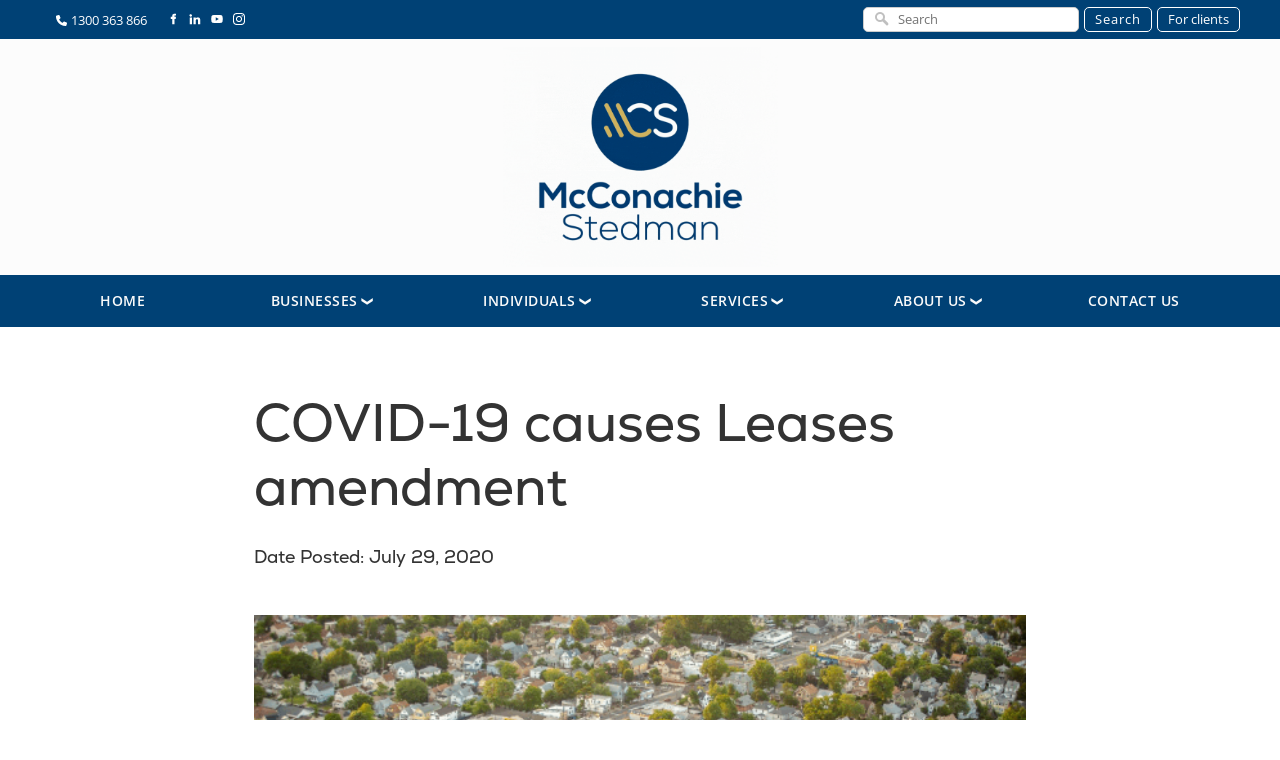

--- FILE ---
content_type: text/html; charset=utf-8
request_url: https://www.mcs.au/about-us/news/covid-19-causes-leases-amendment/
body_size: 14857
content:
<!DOCTYPE html>
<html lang="en">
	<head>
	<!-- Powered by https://www.oncord.com -->
	<title>McConachie Stedman | Toowoomba Accountants and Financial Planners - COVID-19 causes Leases amendment</title>
	<meta name="title" content="McConachie Stedman | Toowoomba Accountants and Financial Planners - COVID-19 causes Leases amendment">
	<meta name="description" content="AASB 16 Leases has been amended to exclude rent holidays caused by COVID-19 from being assessed as lease ‘modifications’. The amendment provides a practical expedient that permits lessees not to assess whether rent concessions such as rent holidays an">
	<meta name="date.created" content="2021-01-04">
	<meta name="date.modified" content="2021-01-05">
	<meta name="robots" content="index,follow,max-image-preview:large,max-snippet:-1,max-video-preview:-1">
	<meta name="generator" content="https://www.oncord.com/">
	<link rel="canonical" href="https://www.mcs.au/about-us/news/covid-19-causes-leases-amendment/" />
	<meta itemprop="name" content="COVID-19 causes Leases amendment">
	<meta itemprop="description" content="AASB 16 Leases has been amended to exclude rent holidays caused by COVID-19 from being assessed as lease ‘modifications’. The amendment provides a practical expedient that permits lessees not to assess whether rent concessions such as rent holidays an">
	<meta itemprop="image" content="https://www.mcs.au/media/website_pages/about-us/news/covid-19-causes-leases-amendment/Leases-amendment.png">
	<meta name="twitter:card" content="summary">
	<meta name="twitter:title" content="COVID-19 causes Leases amendment">
	<meta name="twitter:description" content="AASB 16 Leases has been amended to exclude rent holidays caused by COVID-19 from being assessed as lease ‘modifications’. The amendment provides a practical expedient that permits lessees not to assess whether rent concessions such as rent holidays an">
	<meta name="twitter:image:src" content="https://www.mcs.au/media/website_pages/about-us/news/covid-19-causes-leases-amendment/Leases-amendment.png">
	<meta property="og:url" content="https://www.mcs.au/about-us/news/covid-19-causes-leases-amendment/">
	<meta property="og:title" content="COVID-19 causes Leases amendment">
	<meta property="og:description" content="AASB 16 Leases has been amended to exclude rent holidays caused by COVID-19 from being assessed as lease ‘modifications’. The amendment provides a practical expedient that permits lessees not to assess whether rent concessions such as rent holidays an">
	<meta property="og:site_name" content="McConachie Stedman">
	<meta property="og:type" content="article">
	<meta property="og:image" content="https://www.mcs.au/media/website_pages/about-us/news/covid-19-causes-leases-amendment/Leases-amendment.png">
	<meta property="og:image:width" content="600">
	<meta property="og:image:height" content="300">

	<link rel="stylesheet" type="text/css" href="/_public/Framework/Assets/CSS/server.php?css=3517507448&v=dcdbb44eb4164c1ed54bd88802e39a502a0d2809" />

		<meta charset="utf-8" />
		<meta name="viewport"
		content="width=device-width, initial-scale=1.0, maximum-scale=1.0, minimum-scale=1.0, user-scalable=no" />
		<meta name="HandheldFriendly" content="true" />
		<link rel="shortcut icon" href="/media/website_designs/1/favicon.ico">
		<style>
@font-face {
    font-family: 'Open Sans';
    font-style: normal;
    font-display: swap;
    src: url(https://fonts.gstatic.com/s/opensans/v40/mem8YaGs126MiZpBA-U1V5caXcl0Aw.woff2) format('woff2-variations');
	font-weight: 300 800;
	font-stretch: 75% 100%;
}

@font-face {
    font-family: 'Open Sans';
    font-style: italic;
    font-display: swap;
    src: url(https://fonts.gstatic.com/s/opensans/v40/mem6YaGs126MiZpBA-UFUJ0bf8xkA76a.woff2) format('woff2-variations');
	font-weight: 300 800;
	font-stretch: 75% 100%;
}
</style>
<style>
* { box-sizing: border-box }

img,svg,iframe
{
	max-width: 100%;
}

iframe[src^="https://www.youtube.com/embed/"], iframe[src^="https://youtu.be/"]
{
	max-height: 66vw;
}
/* HTML */
html
{
	 touch-action: manipulation;
	 -webkit-text-size-adjust: 100%;
	font-size: 16px;
}

@media (max-width: 700px) {
html
{
	font-size: 13px;
}
}

h1:first-child, h2:first-child, h3:first-child, h4:first-child, h5:first-child, h6:first-child, p:first-child {
	margin-top: 0;
}
/* Body */
body
{
	margin: 0;
	font-family: "Open Sans", sans-serif;
	color: #333333;
	font-size: 1rem;
	line-height: 1.55rem;
}

p
{
    margin-block-start: 0;
    margin-top: 0rem;
    margin-block-end: 0;
    margin-bottom: 0.8rem;
}

/* H1 */
h1
{
}

/* H2 */
h2
{
}

/* H3 */
h3
{
}

/* H4 */
H4
{
}

/* H5 */
H5
{
}

/* Links */
a
{
	color: #004175;
	text-decoration: underline #ccab54 solid;
}

a:hover
{
}

/* Forms */
input[type=text],input[type=email],input[type=url],input[type=password],input[type=number],textarea
{
	font-family: inherit;
	font-size: inherit;
	padding: .5em 1em;
	border: 1px solid #cccccc;
	border-radius: 1px;
	box-sizing: border-box;
	transition: box-shadow 0.1s linear, border 0.1s linear;
	box-shadow: 0 0, 0 0 #428bca inset, 0 0, 0 0;
	background: #fff;
}

input[type=text]:focus,input[type=email]:focus,input[type=url]:focus,input[type=password]:focus,input[type=number]:focus,textarea:focus,select:focus
{
	box-shadow: 0 0, 0 1px #428bca, 0 0, 0 0;
	border-bottom: 1px solid #428bca;
	outline: none;
}

select
{
	font-family: inherit;
	font-size: 12pt;
	padding: .5em 1em;
	border: 1px solid #cccccc;
	background: #fff;
	height: 40px;
	box-sizing: border-box;
}

input[type=text].small,input[type=email].small,input[type=url].small,input[type=password].small,input[type=number].small,textarea,select.small
{
	padding: 0.3em 0.6em;
}

button[type=submit]
{
	display: inline-block;
	vertical-align: top;
	outline: none;
	background-color: #428bca;
	background-image: linear-gradient(to bottom, #4b92cb, #3b89c7);

	border: 1px solid #428bca;
	color: #fff;
	padding: 10px 25px 10px 25px;
	border-radius: 3px;
	margin-top: 2px;
	margin-bottom: 2px;
	cursor: pointer;
	font-weight: bold;
	font-size: inherit;
}

button[type=submit]:focus
{
	box-shadow: 0 0 3px rgba(200, 200, 200, 0.3);
}

button[type=submit]:active
{
	background: #3379b1;
	background-image: none;
	color: rgba(255, 255, 255, 0.95);
	padding: 11px 25px 9px 25px;
	transition: background linear 0.05s;
}

button[type=submit]:active svg
{
	color: rgba(255, 255, 255, 0.95);
}

button[type=submit].submitButtonSubmitted
{
	color: rgba(0,0,0,0) !important;
	position: relative;
	user-select: none;
}

button[type=submit].submitButtonSubmitted *
{
	visibility: hidden !important;
}

button[type=submit].submitButtonSubmitted:before
{
	position: absolute;
	top: 4px;
	left: 4px;
	bottom: 4px;
	right: 4px;
	content: '';
	display: block;
	background: url("[data-uri]") no-repeat center center;
}
/*
	Elements covered by this CSS:
	- forms:row
	- forms:submitbutton
	- forms:editbox
	- forms:textarea
	- forms:checkbox
	- forms:radiobutton
	- forms:combobox
*/

/* --------------------- Form Rows --------------------- */

/* Minimal Form Rows */
.formRow
{
	background-color: transparent;
	/* display: flex;
	justify-content: flex-start;
	flex-flow: row wrap;
	align-items: center; */
	margin: 10px auto;
	padding: 10px;
	position: relative;
	color: inherit;
}

.formRow br
{
	line-height: .5rem;
	font-size: .5rem;
}

/* Form row label */
.formRow .formRowLabel
{
	position: relative;
	padding-left: 8px;
	color: inherit;
	font-size: 0.9em;
	text-align: left;
	width: 100%;
	display: block;
}

/* Row Description */
.formRow .formRowDescription
{
	position: relative;
	padding-left: 8px;
	color: inherit;
	text-align: left;
	width: 100%;
	display: block;
}

/* Container for form row description */
.formRow .description_container
{
	padding: 0px 8px;
	opacity: 0;
	height: 0;
	transition: all 0.5s ease-out;
	overflow: hidden;
}

/*  */
.formRow .description_container_active
{
	opacity: 1;
	height: auto;
	padding: 6px 8px;
}

/* --------------------- Buttons --------------------- */

button[type=submit]
{
	background: transparent;
	min-width: 150px;
	padding: 15px 20px;
	text-transform: uppercase;
	color: #004175;
	border: 2px solid #004175;
	font: inherit;
	cursor: pointer;
	font-size: 1em;
	letter-spacing: 1px;
	border-radius: 4px;
	transition: color 0.4s ease-out, background-color 0.4s ease-out;
}

button[type=submit]:hover
{
	background: #004175;
	color: #ffffff;
}

button[type=submit]:focus
{
	box-shadow: none;
}

button[type=submit]:active
{
	background: #004175;
	background-image: none;
	color: rgba(255, 255, 255, 0.95);
	transition: background linear 0.05s;
	padding: 15px 20px;
}

button[type=submit]:active svg
{
	color: rgba(255, 255, 255, 0.95);
}

button[type=submit].submitButtonSubmitted
{
	background-color: #004175;
	color: rgba(0,0,0,0) !important;
	position: relative;
	user-select: none;
	transition: none;
}

/* Hide any text or icons inside the button when submitted*/
button[type=submit].submitButtonSubmitted *
{
	visibility: hidden !important;
}

button[type=submit].submitButtonSubmitted:before
{
	position: absolute;
	top: 4px;
	left: 4px;
	bottom: 4px;
	right: 4px;
	content: '';
	display: block;
	background: url("[data-uri]") no-repeat center center;
}

button[type=submit]:disabled
{
	cursor: default;
	background: #e0e0e0;
	color: #b0b0b0;
	border: none;
}

/* --------------------- Text Inputs & Textarea --------------------- */

input[type=text],
input[type=email],
input[type=url],
input[type=password],
input[type=number],
textarea
{
	background-color: transparent;
	border: none;
	border-bottom: 2px solid;
	border-color: inherit;
	width: 100%;
	font: inherit;
	line-height: 2em;
	padding-left: 8px;
	transition: border-color 0.4s ease-out;
	border-top-left-radius: 4px;
	border-top-right-radius: 4px;
	outline: none;
	box-shadow: none;
	color: inherit;
}

textarea
{
	background-color: rgba(220,220,220, 0.2);
	resize: vertical;
	margin-top: 10px;
}

/* Focused styles for inputs */
input[type=text]:focus,
input[type=email]:focus,
input[type=url]:focus,
input[type=password]:focus,
input[type=number]:focus,
textarea:focus
{
	border-color: #004175;
	outline: none;
	box-shadow: none;
	border-bottom-width: 2px;
}

/* --------------------- Checkbox & Radiobutton --------------------- */

/* Container for the actual box portion of the checkbox and radiobutton */
label.s8-checkbox-container,
label.s8-radiobutton-container
{
	box-sizing: border-box;
	min-width: 1.5em;
	min-height: 1.5em;
	margin-right: 10px;
	margin-top: 1px;
	vertical-align: middle;
	display: inline-block;
	position: relative;
	user-select: none;
	cursor: pointer;
}

/* Hidden input for checkbox and radio button */
label.s8-checkbox-container input,
label.s8-radiobutton-container input
{
	display: none;
}

/* The actual box that makes up the styled checkbox or radiobutton */
label.s8-checkbox-container input ~ .s8-checkbox,
label.s8-radiobutton-container input ~ .s8-radiobutton
{
	position: absolute;
	top: 0;
	right: 0;
	bottom: 0;
	left: 0;
	background: #fff;
	border: 1px solid rgba(175,175,175,0.8);
	transition: all 0.3s ease-out;
	background-color: transparent;
}

/* Checkbox itself only: Rounded Square */
label.s8-checkbox-container input ~ .s8-checkbox
{
	border-radius: 4px;
}

/* Radiobutton itself only: Round */
label.s8-radiobutton-container input ~ .s8-radiobutton
{
	border-radius: 50%;
}

/* Common styles for checkbox tick and radiobutton dot before elements */
label.s8-checkbox-container input ~ .s8-checkbox:before,
label.s8-radiobutton-container input ~ .s8-radiobutton:before
{
	content: '';
	position: absolute;
	opacity: 0;
	transition: opacity 0.3s ease-out;
}

/* The checked tick for checkbox, hidden until checked */
label.s8-checkbox-container input ~ .s8-checkbox:before
{
	left: .55em;
	top: .28em;
	width: .22em;
	height: .55em;
	border: solid #fff;
	border-width: 0 2px 2px 0;
	-webkit-transform: rotate(38deg);
	transform: rotate(38deg);
}

/* The checked dot for radiobutton, hidden until checked */
label.s8-radiobutton-container input ~ .s8-radiobutton:before
{
	top: 50%;
	left: 50%;
	width: 8px;
	height: 8px;
	margin-top: -4px;
	margin-left: -4px;
	background: #004175;
	border-radius: 1em;
}

/* Hover on Checkbox and Radio Button*/
label.s8-checkbox-container input ~ .s8-checkbox:hover,
label.s8-radiobutton-container input ~ .s8-radiobutton:hover
{
	border-color: #004175;
}

/* Text Label for checkbox and radiobutton */
label.s8-checkbox-label,
label.s8-radiobutton-label
{
	cursor: pointer;
}

/* Style actual checkbox/radiobutton when hidden input is active */
label.s8-checkbox-container input:active ~ .s8-checkbox,
label.s8-radiobutton-container input:active ~ .s8-radiobutton
{

}

/* When Checkbox is Checked */
label.s8-checkbox-container input:checked ~ .s8-checkbox
{
	background-color: #004175;
	border-color: #004175;
}

/* When checkbox is checked, reveal the tick */
label.s8-checkbox-container input:checked ~ .s8-checkbox:before
{
	opacity: 1;
}

/* When radiobutton is checked, reveal the dot */
label.s8-radiobutton-container input:checked ~ .s8-radiobutton:before
{
	opacity: 1;
}

/* --------------------- Combobox --------------------- */

select
{
	border-radius: 4px;
	border: 1px solid #eee;
	height: 3em;
	transition: border-color 0.3s ease-out;
	cursor: pointer;
	padding: 0 5px;

	/* Colours must be set like this to allow options
		to always be visible */
	background-color: #fff;
	color: #333;

	font-family: inherit;
}

select:focus
{
	box-shadow: none;
	border: 1px solid #eee;
}

select:hover
{
	border-color: #004175;
}

.s8-forms-minimal select option
{
	cursor: pointer;
	color: #333;
}</style>

		<style>
		
		/*.s8-header {
		    position: -webkit-sticky;
		    position: sticky;
		    top: 0;
		    z-index: 999;
		}*/
		
		.s8-templatesHeader-container {
		     box-shadow: 0 1px 0 rgba(0,0,0,.1);
    		-moz-box-shadow: 0 1px 0 rgba(0,0,0,.1);
		    -webkit-box-shadow: 0 1px 0 rgba(0,0,0,.1);
		}
		
		.scrolled .s8-templatesHeader-container{
			 box-shadow: 0 0 7px rgba(0,0,0,.1)!important;
    		-moz-box-shadow: 0 0 7px rgba(0,0,0,.1)!important;
		    -webkit-box-shadow: 0 0 7px rgba(0,0,0,.1)!important;
		}
		
		.s8-navigationPrimary>li>a {
			/*color: rgba(0,0,0,.6);*/
		    font-size: 14px;
		    font-weight: 600;
		}
		
		.s8-navigationPrimary>li.s8-navigationPrimaryItem--active>a,
		.s8-navigationPrimary ul >li.s8-navigationPrimaryItem--active>a {
		    /*color: #004175;*/
		}
		
		.s8-navigationPrimary ul {
		    background: #fff;
		    box-shadow: 0px 2px 17px rgb(204 204 204 / 18%);
		    border-top: 0px solid #004175;
		    padding: 20px;
		}
		
		.s8-navigationPrimary ul li a {
		    color: rgba(0,0,0,.6);
		    font-size: 14px;
		    font-weight: 600;
		}
		
		.s8-navigationPrimary li ul li:hover a {
		    background: #f5f5f5;
		}
		
		.section-contentShare {
		    border-top: 1px solid #ddd;
		    border-bottom: 1px solid #ddd;
		    padding: 1rem;
		    display: flex;
		    align-items: center;
		}
		
		.at-share-btn-elements a {
		    flex-grow: 1;
		    text-align: center;
		    display: flex;
		    align-items: stretch;
		    float: left;
		}
		
		.at-share-btn-elements {
		    display: flex;
		    flex-flow: row wrap;
		}
		
		.addthis_inline_share_toolbox {
		    width: 100%;
		}
		
		.section-contentShare>span {
		    margin-top: 20px;
		}
		
		form#searchform .formRowColWide {
		    position: relative;
		}
		
		form#searchform input {
		    border: 2px solid #004175;
		    border-radius: 0px !important;
		}
		
		form#searchform button[type="submit"] {
		    border-radius: 0;
		    background: #004175;
		    color: white;
		    position: absolute;
		    top: 0;
		    bottom: 0;
		    right: 0;
		    border: 2px solid #004175;
		    margin: 0;
		}
		
		@media (max-width:767px) {
		    form#searchform button[type="submit"] {
		        position: unset;
		        margin: 10px 0;
		        width: 100%;
		    }
		
		    .s8-navigationPrimary.s8-navigationPrimary--fallback-submenus-bg-white ul {
		        background-color: transparent !important;
		    }
		
		    .s8-navigationPrimary ul {
		        background-color: transparent !important;
		        background: none !important;
		        box-shadow: none;
		        border: none;
		        margin: 0;
		        padding: 0;
		    }
		
		    ul.s8-navigationPrimary.s8-navigationPrimaryMobile.s8-navigationPrimary--displayStateMobile li a {
		        font-size: small !important;
		    }
		
		    .s8-navigationPrimary>li>a {
		        font-size: 1.4rem !important
		    }
		}
	</style>	

	
		
		<script>
			(function(w,d,s,l,i){w[l]=w[l]||[];w[l].push({'gtm.start':
			new Date().getTime(),event:'gtm.js'});var f=d.getElementsByTagName(s)[0],
			j=d.createElement(s),dl=l!='dataLayer'?'&l='+l:'';j.async=true;j.src=
			'https://www.googletagmanager.com/gtm.js?id='+i+dl;f.parentNode.insertBefore(j,f);
			})(window,document,'script','dataLayer','GTM-P28F7K');</script>
		
		
		
		<script>
			!function(f,b,e,v,n,t,s)
			{if(f.fbq)return;n=f.fbq=function(){n.callMethod?
			n.callMethod.apply(n,arguments):n.queue.push(arguments)};
			if(!f._fbq)f._fbq=n;n.push=n;n.loaded=!0;n.version='2.0';
			n.queue=[];t=b.createElement(e);t.async=!0;
			t.src=v;s=b.getElementsByTagName(e)[0];
			s.parentNode.insertBefore(t,s)}(window, document,'script',
			'https://connect.facebook.net/en_US/fbevents.js');
			fbq('init', '259686454401620');
			fbq('track', 'PageView');
		</script>
		
	
		
	

<style type="text/css">
/*
 * The Typekit service used to deliver this font or fonts for use on websites
 * is provided by Adobe and is subject to these Terms of Use
 * http://www.adobe.com/products/eulas/tou_typekit. For font license
 * information, see the list below.
 *
 * nexa:
 *   - http://typekit.com/eulas/0000000000000000773b07e7
 *   - http://typekit.com/eulas/00000000000000007741fe79
 *   - http://typekit.com/eulas/000000000000000077380c2f
 *
 * © 2009-2025 Adobe Systems Incorporated. All Rights Reserved.
 */
/*{"last_published":"2025-06-19 22:37:57 UTC"}*/

@import url("https://p.typekit.net/p.css?s=1&k=aei3luk&ht=tk&f=60680.60681.60691&a=312774478&app=typekit&e=css");

@font-face {
font-family:"nexa";
src:url("https://use.typekit.net/af/ad7fc8/0000000000000000773b07e7/31/l?primer=7cdcb44be4a7db8877ffa5c0007b8dd865b3bbc383831fe2ea177f62257a9191&fvd=n9&v=3") format("woff2"),url("https://use.typekit.net/af/ad7fc8/0000000000000000773b07e7/31/d?primer=7cdcb44be4a7db8877ffa5c0007b8dd865b3bbc383831fe2ea177f62257a9191&fvd=n9&v=3") format("woff"),url("https://use.typekit.net/af/ad7fc8/0000000000000000773b07e7/31/a?primer=7cdcb44be4a7db8877ffa5c0007b8dd865b3bbc383831fe2ea177f62257a9191&fvd=n9&v=3") format("opentype");
font-display:auto;font-style:normal;font-weight:900;font-stretch:normal;
}

@font-face {
font-family:"nexa";
src:url("https://use.typekit.net/af/f8c61d/00000000000000007741fe79/31/l?primer=7cdcb44be4a7db8877ffa5c0007b8dd865b3bbc383831fe2ea177f62257a9191&fvd=n6&v=3") format("woff2"),url("https://use.typekit.net/af/f8c61d/00000000000000007741fe79/31/d?primer=7cdcb44be4a7db8877ffa5c0007b8dd865b3bbc383831fe2ea177f62257a9191&fvd=n6&v=3") format("woff"),url("https://use.typekit.net/af/f8c61d/00000000000000007741fe79/31/a?primer=7cdcb44be4a7db8877ffa5c0007b8dd865b3bbc383831fe2ea177f62257a9191&fvd=n6&v=3") format("opentype");
font-display:auto;font-style:normal;font-weight:600;font-stretch:normal;
}

@font-face {
font-family:"nexa";
src:url("https://use.typekit.net/af/9611ff/000000000000000077380c2f/31/l?primer=7cdcb44be4a7db8877ffa5c0007b8dd865b3bbc383831fe2ea177f62257a9191&fvd=n5&v=3") format("woff2"),url("https://use.typekit.net/af/9611ff/000000000000000077380c2f/31/d?primer=7cdcb44be4a7db8877ffa5c0007b8dd865b3bbc383831fe2ea177f62257a9191&fvd=n5&v=3") format("woff"),url("https://use.typekit.net/af/9611ff/000000000000000077380c2f/31/a?primer=7cdcb44be4a7db8877ffa5c0007b8dd865b3bbc383831fe2ea177f62257a9191&fvd=n5&v=3") format("opentype");
font-display:auto;font-style:normal;font-weight:500;font-stretch:normal;
}

.tk-nexa { font-family: "nexa",sans-serif; }

.s8-templatesHeader-yinyang .s8-templatesHeader-logo
{
	justify-content: center !important;
}

.s8-templatesHeader-yinyang .s8-templatesHeader-logo-link
{
	display: flex !important;
	align-items: center;
	justify-content: center;
}
h1 {
  font-family: 'nexa', sans-serif;
  font-weight: 400;
  font-size: 3.333rem; /* 40pt */
  line-height: 4rem;
  margin-top: 3.1rem;
  margin-bottom: 1.6rem;
  color: inherit;
}

h2 {
  font-family: 'nexa', sans-serif;
  font-weight: 400;
  font-size: 2.5rem; /* ~30pt */
  line-height: 3.1rem;
  margin-top: 2.8rem;
  margin-bottom: 1.4rem;
  color: inherit;
}

h3 {
  font-family: 'nexa', sans-serif;
  font-weight: 400;
  font-size: 1.875rem; /* ~22.5pt */
  line-height: 2.4rem;
  margin-top: 2.3rem;
  margin-bottom: 1.2rem;
  color: inherit;
}

h4 {
  font-family: 'nexa', sans-serif;
  font-weight: 400;
  font-size: 1.375rem; /* ~16.5pt */
  line-height: 2rem;
  margin-top: 2rem;
  margin-bottom: 1rem;
  color: inherit;
}

h5 {
  font-family: 'nexa', sans-serif;
  font-weight: 400;
  font-size: 1.125rem; /* ~13.5pt */
  line-height: 1.7rem;
  margin-top: 1.5rem;
  margin-bottom: 0.8rem;
  color: inherit;
}

u {
    text-decoration-color: #ccab54;
}

.s8-navigationPrimary li.s8-navigationPrimary-hasChildren>a::after {
    content: '\276F' !important;
	font-size: .8em !important;
	transform: rotate(90deg) translate(-4px, -10px);
}
@media (max-width: 768px) {
	.s8-navigationPrimary li.s8-navigationPrimary-hasChildren>a::after {
		font-size: .7em !important;
		float: right;
	}
	
	.section-generalPage .s8-templates-section .s8-templates-section-content .s8-templates-column h2, .section-generalPage .s8-templates-section .s8-templates-section-content .s8-templates-column p {
	    text-align: center !important;
	}

	.s8-navigationPrimary.s8-navigationPrimary--fallback-submenus-bg-black ul
	{
		background-color: #fff !important;
	}
}

.s8-templatesHeader-logo-image {
	transition: .5s all;
}

.scrolled .s8-templatesHeader-logo-image {
    max-width: 200px !important;
}

button[type="submit"] {
	text-transform: capitalize !important;
	font-size: 20px;
}

img {
	vertical-align: bottom;
}

.post-list-linear__media {
    display: none;
}
.post-list-linear .post-list-linear__content {
	padding-top: 10px;
	padding-left: 0px;
}

.hidden-lg {
	display: none;
}

footer ul.list-inline {
	padding: 0;
	margin: 0;
	list-style: none;
}

footer ul.list-inline li {
	display: inline-block;
	margin-right: 1.5rem;
}

footer ul.list-inline li a {
    font-weight: 600;
    display: inline-block;
    font-size: 14px;
    color: #bbb;
	transition: .5s all;
}

footer ul.list-inline li a:hover {
	opacity: .7;
}

#footer_newsletter_form .formGrid {
    display: grid;
    grid-template-columns: repeat(3, 1fr);
}

#footer_newsletter_form .formGrid .formRow {
	margin: 0;
	padding: 1.rem;
}
@media (max-width: 768px) {
	#footer_newsletter_form .formGrid {
		grid-template-columns: 1fr;
	}
}

#footer_newsletter_form input {
	border: 1px solid #fff !important;
	background-color: #fff;
	color: #666;
}

#footer_newsletter_form input::placeholder {
	color: #666;
}

#footer_newsletter_form button {
	width: 100%;
	border: 2px solid #fff;
	border-radius: 5px;
	color: #fff;
	font-size: 20px;
}

#footer_newsletter_form .formRow {
    margin: 0;
    padding: 5px 10px;
}


	
	.s8-faq__heading {
	    margin-right: 40px;
		font-weight: 600;
	}

@media (max-width: 768px) {
	.s8-templatesHeader-slim .s8-templatesHeader-grid {
	    flex-flow: unset !important;
	}
	
	.s8-templatesHeader-slim.s8-templates-header--noFunctions .s8-templatesHeader-navigation-container {
	    flex: unset;
	}
}

@media (max-width: 600px) {
	h2 {
		width: 100% !important;
	}
	
	.hidden-xs {
		display: none;
	}
	
	.contactHeaderDetails ul li {
		margin-left: 0;
	}
	
	.contactHeaderDetails ul li .s8-standard-icon {
	    width: 10px;
	    height: 10px;
	    vertical-align: middle;
	    margin-top: -4px;
	    transform: translateX(8px);
	}
	
	.contactHeaderContainer {
		grid-template-columns: 1fr !important;
	}
	
	.contactHeaderDetails {
		justify-content: center !important;
	}
	
	.contactHeaderSearch {
		padding-bottom: 10px;
		    justify-content: center !important;
	}
}
/* header */
.contactHeader {
	background-color: #004175;
	color: #fff;
}

.contactHeaderSearch {
    display: flex;
    justify-content: flex-end;
    align-items: center;
}

.contactHeaderSearch .SearchBoxResultsShadow,
.contactHeaderSearch .SearchBoxResults,
.contactHeaderSearch .SearchBoxResultsRowNoClick {
	display: none;
}

.contactHeaderSearch form#search_form {
    display: flex;
    justify-content: center;
    align-items: center;
	padding: .3rem 0;
}

.contactHeaderSearch form#search_form input {
    height: 25px;
    background: #fff;
    color: #004175;
    font-size: 13px;
}

.contactHeaderSearch form#search_form button,
.contactHeaderSearch a.btn {
    font-size: 13px;
	color: #fff;
	border: 1px solid #fff;
    border-radius: 5px;
	height: 25px;
	min-width: auto;
    padding: 10px !important;
    margin-left: 5px;
	
    display: flex;
    justify-content: center;
    align-items: center;
}

.contactHeaderContainer {
    max-width: 1200px;
    margin: 0 auto;
    display: grid;
    grid-template-columns: 30% 1fr;
}

.contactHeaderDetails {
	display: flex;
    justify-content: flex-start;
    align-items: center;
}

.contactHeaderDetails ul {
	list-style: none;
	padding: 0;
	margin: 0;
	display: flex;
    justify-content: center;
    align-items: center;
}

.contactHeaderDetails ul li {
	display: inline-block;
	color: #fff;
	margin-left: 1rem;
}

.contactHeaderDetails ul li a {
    color: #fff;
    width: 20px !important;
    height: 30px !important;
    padding: 0;
}

.nav-clients{
	display: none !important;
}

.footer-search{
	display: none;
}

.mobile-phone{
	display: none;
}

@media (max-width: 767px){
	.mobile-phone{
		display: block;
		padding: 15px 15px 15px 5px;
	}

	.contactHeader{
		display: none;
	}

	.mobile-phone span{
		display: none;
	}


	.contactHeaderSearch.footer-search form#search_form {
		display: flex;
		justify-content: flex-start;
	}

	.s8-templatesHeader{
		display: flex;
		align-items: center;
		background-color: #fbfcfb;
	}

	.s8-templatesHeader > :first-child {
		flex: 1;
	}

	.s8-templatesHeader-yinyang .s8-templatesHeader-logo-image{
		margin: 0;
	}

	.s8-templatesHeader-yinyang .s8-templatesHeader-logo-link{
		justify-content: flex-start;
	}


	.s8-templatesHeader-yinyang .s8-templatesHeader-flex{
		margin: 0 10px;
	}

	.scrolled .s8-templatesHeader-logo-image{
		max-width: 130px !important;
	}

	.s8-templatesHeader-logo-image{
		max-height: none !important;
		max-width: 130px !important;
	}

	.s8-navigationPrimary--displayStateMobile.s8-navigationPrimaryMobile{
		color: #004175;
		background: #fbfcfb;
	}

	.s8-navigationPrimary__menuText{
		display: none;
	}

	.s8-navigationPrimary--displayStateMobile.s8-navigationPrimaryMobile a{
		justify-content: flex-end !important;
	}

	ul.s8-navigationPrimary.s8-navigationPrimaryMobile.s8-navigationPrimary--displayStateMobile li a{
		font-size: 25px !important;
		padding: 20px 0;
	}

	.nav-clients{
		display: block !important;
	}

	.btn-clients{
		display: none !important;
	}

	.contactHeaderSearch{
		justify-content: flex-end !important;
		padding: 5px;
	}

	.contactHeaderDetails .s8-templates-socialLinks{
		display: none !important;
	}

	.contactHeaderContainer{
		display: flex;
		justify-content: flex-end;
	}

	.contactHeaderDetails{
		order: 2;
	}

	.contactHeaderDetails ul li .s8-standard-icon{
		transform: none;
	}

	.s8-templatesHeader-yinyang .s8-templatesHeader-logo{
		min-height: auto;
		padding: 0;
	}


}

@media (max-width: 700px){
	.footer-search{
		display: block;
		padding: 5px 0 !important;
	}
}


/* custom */
.s8-templates-button {
	text-transform: capitalize !important;
}

.s8-templates-card.s8-templates-fancybox.s8-templates-fancybox-overlay .s8-templates-fancybox-image::before {
	background: linear-gradient(to top,rgb(0 65 117),transparent);
}

.s8-templates-card.s8-templates-fancybox.s8-templates-fancybox-overlay .s8-templates-fancybox-image h3,
.s8-templates-card.s8-templates-fancybox.s8-templates-fancybox-overlay .s8-templates-fancybox-wrapper h3 {
    padding: 5px 10px;
    font-size: medium;
    text-transform: uppercase;
}

.s8-templates-card.s8-templates-fancybox.s8-templates-fancybox-overlay .s8-templates-fancybox-wrapper h3 {
	padding: 0px;
}

.rotatorItem {
    height: 500px;
    background-position: center;
    background-repeat: no-repeat;
    background-size: cover;
}


#rotatorControls a span {
	position: absolute;
    top: 50%;
    transform: perspective(1px) translateY(-50%);
	color: white;
    border-radius: 0px;
    padding: 10px;
    opacity: 0.5;
    transition: 0.5s;
}

#rotatorControls a#next span {
    right: 50px;
}

div#rotatorControls a#prev span {
    left: 50px;
}

#rotatorControls a#next span:hover, div#rotatorControls a#prev span:hover {
	opacity: 1;
}

@media (max-width: 700px) {
	#rotatorControls {
		display: none;
	}
	
	.rotatorItem {
    	height: 260px;
	}
	
	.s8-templates-row + .s8-templates-row {
		margin-top: 0px;
	}
	
	.padded-points .s8-templates-row,
	.padded-points p {
	    text-align: center !important;
	}
	
	.padded-points .s8-templates-row .s8-templates-column {
		padding: 20px 50px;
	}
}

input, select, textarea {
	background: transparent;
	border: 1px solid #ccc !important;
	border-radius: 5px !important;
}

.contactDetailsGrid {
	display: grid;
	grid-template-columns: 15% 1fr;
	grid-gap: 0;
}

.contactDetailsGrid div {
	padding: .6rem 0;
}

.section-generalPage ul {
  list-style: none;
}

.section-generalPage ul li {
    padding-left: 10px;
    line-height: inherit;
    margin-bottom: 2rem;
}

.section-generalPage ul li::before {
	content: "■";
    color: #00427a;
	font-size: 1.5rem;
    font-weight: bold;
    display: inline-block;
    width: 1em;
    margin-left: -1em;
}

.section-generalPage ul ul li::before {
    content: "-";
}
	
/* footer */
.footer_contact_section h2 {
	width: 70%;
	margin: 0;
}

.footer_contact_section h2::before {
	background: #fff;
}

@media (max-width: 600px) {
	.home-headerBg .s8-templates-section-content {
		padding-top: 3rem !important; 
		padding-bottom: 3rem !important;
	}
}

.content-box .s8-templates-card:not(:last-child) img {
	margin-left: 1.8rem;
}

.content-box .s8-templates-card .s8-templates-button {
    position: absolute;
    bottom: 0;
    right: 0;
    left: 0;
    margin: 0 auto;
    display: flex;
    justify-content: center;
    align-items: center;
}

.padded-box .content-box .s8-templates-card p {
    margin-bottom: 50px;
}

.padded-box-2 .content-box .s8-templates-card p {
	margin-bottom: 40px;
}

.padded-box-2 .content-box .s8-templates-button {
    bottom: 0;
}

@media (max-width: 700px) {
	.content-box .s8-templates-card .s8-templates-button {
		position: static !important;
		margin-top: 20px !important;
	}
	
	.padded-box .content-box .s8-templates-card p {
	    margin-bottom: 0;
	}
	
	.content-box .s8-templates-card:not(:last-child) img {
    	margin-left: 2.7rem;
	}
	
	.padded-box-2 .content-box .s8-templates-card p {
		margin-bottom: 0;
	}
	
	a.btn {
	    width: 100px;
	}
}

.s8-templates-button-classic:hover .s8-templates-button-container {
	animation: none;
}

.s8-templates-button-classic .s8-templates-button-content::after,
#footer_newsletter_form button::after {
    content: "›";
    position: absolute;
    top: -3.4px;
	opacity: 0;
    font-size: 2.5rem;
    line-height: 1em;
    margin-left: -.5em;
    -webkit-transition: all .5s;
    transition: all .5s;
    text-transform: none;
    -webkit-font-feature-settings: "kern" off;
    font-feature-settings: "kern" off;
    font-variant: none;
    font-style: normal;
    font-weight: 400;
    text-shadow: none;
}

.s8-templates-button.s8-templates-button-classic .s8-templates-button-content,
#footer_newsletter_form button {
	transition: .5s all;
}

.s8-templates-button.s8-templates-button-classic:hover .s8-templates-button-content,
#footer_newsletter_form button:hover {
	margin-right: 1em;
	color: #fff;
}

.s8-templates-button-classic .s8-templates-button-container {
	border: 2px solid #fff;
}

.s8-templates-button-classic:hover .s8-templates-button-container,
#footer_newsletter_form button:hover {
	background-color: #336895 !important;
	border: 2px solid #336895 !important;
}

.s8-templates-button.s8-templates-button-classic:hover .s8-templates-button-content::after,
#footer_newsletter_form button:hover::after {
    margin-left: .3em;
    opacity: 1;
    margin-right: 0 !important;
	color: #fff;
}
#footer_newsletter_form button::after {
    top: 46%;
    transform: perspective(1px) translateY(-50%);
}

.postContent h1:first-child {
	display: none;
}

.postContent ul {
	padding-left: 12px;
}

/* policy */
#dialogbox_cookiepolicy
{
	border-radius: 0;
	background: #fff;
	border: 0 none;
	position: fixed;
	bottom: 0;
	top: unset !important;
	width: 100%;
	padding: 1rem;
	font-size: 0.9rem;
}

#dialogbox_cookiepolicy p
{
	margin-bottom: 0;
}

#dialogbox_cookiepolicy a
{
	color: #163c66;
	text-decoration: underline;
}

#dialogbox_cookiepolicy .btn
{
	text-decoration: none;
	background: #163c66;
	color: #fff;
	padding: 10px 20px;
	margin-bottom: 0;
	display: inline-block;
	font-size: 1rem;
}

dialogboxoverlay.dialogBoxOpen,
#dialogbox_cookiepolicy dialogboxclose
{
	display: none;
}

@media (max-width: 700px)
{
	#dialogbox_cookiepolicy .s8-templates-column
	{
		text-align: left !important;
	}
}
</style>

</head>
	
	<body>
		
			
			<noscript><iframe src="https://www.googletagmanager.com/ns.html?id=GTM-P28F7K" height="0" width="0" style="display:none;visibility:hidden"></iframe></noscript>
			
			
			
			<noscript><img height="1" width="1" style="display:none" src="https://www.facebook.com/tr?id=259686454401620&ev=PageView&noscript=1" /></noscript>
			
		
	
	
	
		<div class="s8-header">
			<div class="contactHeader">
				<div class="contactHeaderContainer">
					<div class="contactHeaderDetails">
						<ul>
							<li>
								<a href="tel:1300 363 866" style="text-decoration: none">          <standard-icon style="width: 11px; height: 11px; vertical-align: middle;" class="s8-standard-icon"><svg xmlns="http://www.w3.org/2000/svg" viewBox="0 0 512 512" role="img">
  <path d="M164.9 24.6c-7.7-18.6-28-28.5-47.4-23.2l-88 24C12.1 30.2 0 46 0 64C0 311.4 200.6 512 448 512c18 0 33.8-12.1 38.6-29.5l24-88c5.3-19.4-4.6-39.7-23.2-47.4l-96-40c-16.3-6.8-35.2-2.1-46.3 11.6L304.7 368C234.3 334.7 177.3 277.7 144 207.3L193.3 167c13.7-11.2 18.4-30 11.6-46.3l-40-96z" fill="currentColor"/>
  <!--! Font Awesome Free 6.4.0 by @fontawesome - https://fontawesome.com License - https://fontawesome.com/license/free (Icons: CC BY 4.0, Fonts: SIL OFL 1.1, Code: MIT License) Copyright 2023 Fonticons, Inc. -->
</svg></standard-icon>
									<span class="hidden-xs"><small>1300 363 866</small></span>
								</a>
							</li>
							<li>
								<div class="s8-templates-socialLinks s8-templates-socialLinks-size-3 s8-templates-socialLinks-round" style="color: #ffffff;"><a target="_blank" href="https://www.facebook.com/mcconachiestedman/" class="s8-templates-socialLinks__link s8-templates-socialLinks-facebook" style="border: 0px solid transparent; width: NaNpx; height: 34px; " title="Facebook"><svg viewBox="0 0 16 16"><path d="M7 5H5v3h2v7h3V8h1.5l.5-3h-2V4s0-.7.5-.7H12V1h-2C8 1 7 2 7 4z" fill="currentColor"></path></svg></a><a target="_blank" href="https://www.linkedin.com/company/mcconachie-stedman/" class="s8-templates-socialLinks__link s8-templates-socialLinks-linkedin" style="border: 0px solid transparent; width: NaNpx; height: 34px; " title="LinkedIn"><svg viewBox="0 0 16 16"><path d="M4 3.3C4 4.3 3 5 2.2 5 1.3 5 .6 4 .6 3.2c0-1 .8-1.6 1.7-1.6.8 0 1.6.7 1.6 1.6zM4 6H1v9h3V6zm5 0H6v9h3v-4.8c0-1.2.5-2 1.6-2 1 0 1.5.8 1.5 2V15H15V9.3c0-2.4-1.3-3.5-3.2-3.5S9 7.3 9 7.3z" fill="currentColor"></path></svg></a><a target="_blank" href="https://www.youtube.com/channel/UC_zk3f2bjGITPPvJnl5gIRg" class="s8-templates-socialLinks__link s8-templates-socialLinks-youtube" style="border: 0px solid transparent; width: NaNpx; height: 34px; " title="Youtube"><svg xmlns="http://www.w3.org/2000/svg" viewBox="0 0 576 512" role="img"><path d="M549.655 124.083c-6.281-23.65-24.787-42.276-48.284-48.597C458.781 64 288 64 288 64S117.22 64 74.629 75.486c-23.497 6.322-42.003 24.947-48.284 48.597-11.412 42.867-11.412 132.305-11.412 132.305s0 89.438 11.412 132.305c6.281 23.65 24.787 41.5 48.284 47.821C117.22 448 288 448 288 448s170.78 0 213.371-11.486c23.497-6.321 42.003-24.171 48.284-47.821 11.412-42.867 11.412-132.305 11.412-132.305s0-89.438-11.412-132.305zm-317.51 213.508V175.185l142.739 81.205-142.739 81.201z" fill="currentColor"/><!--! Font Awesome Free 6.4.0 by @fontawesome - https://fontawesome.com License - https://fontawesome.com/license/free (Icons: CC BY 4.0, Fonts: SIL OFL 1.1, Code: MIT License) Copyright 2023 Fonticons, Inc. --></svg></a><a target="_blank" href="https://www.instagram.com/mcconachiestedman/" class="s8-templates-socialLinks__link s8-templates-socialLinks-instagram" style="border: 0px solid transparent; width: NaNpx; height: 34px; " title="Instagram"><svg xmlns="http://www.w3.org/2000/svg" viewBox="0 0 448 512" role="img"><path d="M224.1 141c-63.6 0-114.9 51.3-114.9 114.9s51.3 114.9 114.9 114.9S339 319.5 339 255.9 287.7 141 224.1 141zm0 189.6c-41.1 0-74.7-33.5-74.7-74.7s33.5-74.7 74.7-74.7 74.7 33.5 74.7 74.7-33.6 74.7-74.7 74.7zm146.4-194.3c0 14.9-12 26.8-26.8 26.8-14.9 0-26.8-12-26.8-26.8s12-26.8 26.8-26.8 26.8 12 26.8 26.8zm76.1 27.2c-1.7-35.9-9.9-67.7-36.2-93.9-26.2-26.2-58-34.4-93.9-36.2-37-2.1-147.9-2.1-184.9 0-35.8 1.7-67.6 9.9-93.9 36.1s-34.4 58-36.2 93.9c-2.1 37-2.1 147.9 0 184.9 1.7 35.9 9.9 67.7 36.2 93.9s58 34.4 93.9 36.2c37 2.1 147.9 2.1 184.9 0 35.9-1.7 67.7-9.9 93.9-36.2 26.2-26.2 34.4-58 36.2-93.9 2.1-37 2.1-147.8 0-184.8zM398.8 388c-7.8 19.6-22.9 34.7-42.6 42.6-29.5 11.7-99.5 9-132.1 9s-102.7 2.6-132.1-9c-19.6-7.8-34.7-22.9-42.6-42.6-11.7-29.5-9-99.5-9-132.1s-2.6-102.7 9-132.1c7.8-19.6 22.9-34.7 42.6-42.6 29.5-11.7 99.5-9 132.1-9s102.7-2.6 132.1 9c19.6 7.8 34.7 22.9 42.6 42.6 11.7 29.5 9 99.5 9 132.1s2.7 102.7-9 132.1z" fill="currentColor"/><!--! Font Awesome Free 6.4.0 by @fontawesome - https://fontawesome.com License - https://fontawesome.com/license/free (Icons: CC BY 4.0, Fonts: SIL OFL 1.1, Code: MIT License) Copyright 2023 Fonticons, Inc. --></svg></a></div>
							</li>
						</ul>
					</div>
					<div class="contactHeaderSearch">
						<form id="search_form" action="/search/" method="get"><input type="hidden" name="search_form" value="submit" autocomplete="off" />

							<div id="queryEditContainer" class="SearchBoxEditContainer" data-allownonpickedvalues=""><input id="query" placeholder="Search" onchange="if (this.value &amp;&amp; this.value.trim) this.value = this.value.trim();" autocomplete="off" type="text" name="query" /><svg class="SearchBoxImageSearch" viewBox="0 0 16 16"><path d="M 12 14 Q 13 15 14 14 Q 15 13 14 12 L 10 8 L 8 10 Z"></path><path d="M 11 6 A 1 1 0 0 0 1 6 A 1 1 0 0 0 11 6 Z M 3 6 A 1 1 0 0 1 9 6 A 1 1 0 0 1 3 6 Z"></path></svg><svg id="queryDelete" class="SearchBoxImageDelete" viewBox="0 0 16 16"><path d="M14 4l-2 -2l-4 4l-4 -4l-2 2l4 4l-4 4l2 2l4 -4l4 4l2 -2l-4 -4z"></path></svg></div>
							<button type="submit" id="s8-formssubmitbutton1" onchange="if (this.value &amp;&amp; this.value.trim) this.value = this.value.trim();" onclick="var nForm = this.form;nForm.submitButton = this;" name="s8-formssubmitbutton1" value="1">Search</button>
						</form>

						<a class="btn btn-clients" href="/for-clients/" style="text-decoration: none">For clients</a>
					</div>
				</div>
			</div>
			<header class="s8-templatesHeader s8-templates-header--noFunctions s8-templatesHeader-yinyang s8-templatesHeader-nav-huechange" style=""><!-- LOGO-->
<div style="background-color: #fcfcfc;">
	<div class="s8-templatesHeader-container-size-md">
		<div class="s8-templatesHeader-flex">
			<div class="s8-templatesHeader-logo">
				<a class="s8-templatesHeader-logo-link" href="/">
					<img class="s8-templatesHeader-logo-image" src="/media/website_designs/1/MCS-Animated-Logo-2023.gif" alt="Logo" style="max-height: 220px; max-width: 275px;" />
				</a>
			</div>

			<div class="s8-templatesHeader-featuredContainer s8-templatesHeader-right">
				
				
			</div>
		</div>
	</div>
</div>

<div class="s8-templatesHeader-navigation-container s8-templatesHeader-navHighlight-light" style="background-color: #004175;">
	<div class="s8-templatesHeader-container-size-md">
		<nav class="s8-templatesHeader-navigation" style="color: #fafafa; background-color: #004175;">
			<ul class="s8-navigationPrimary s8-navigationPrimaryMobile" aria-label="Open Mobile Menu"><li><a href="#" title="Mobile Menu"><svg class="s8-navigationPrimary__hamburgerSVG" viewBox="0 0 16 16"><path class="s8-navigationPrimaryMobile-bar1" d="m 2,3 12,0"></path><path class="s8-navigationPrimaryMobile-bar2" d="m 2,8 12,0"></path><path class="s8-navigationPrimaryMobile-bar3" d="m 2,13 12,0"></path></svg><span class="s8-navigationPrimary__menuText">Menu</span></a></li></ul><ul id="headerNav" class="s8-navigationPrimary s8-navigationPrimary-horizontal s8-navigationPrimary-openOnHover s8-navigationPrimary-preventWrap"><li><a href="/">Home</a></li><li class="s8-navigationPrimary-hasChildren"><a href="/business/">Businesses</a><ul><li><a href="/business/start-up/">Start Up</a></li><li><a href="/business/grow-my-business/">Grow My Business</a></li><li><a href="/business/maximise-potential/">Maximise My Potential</a></li><li><a href="/business/exit-business/">Exit My Business</a></li></ul></li><li class="s8-navigationPrimary-hasChildren"><a href="/individual/">Individuals</a><ul><li><a href="/individual/starting-out/">Starting Out</a></li><li><a href="/individual/building-the-future/">Building The Future</a></li><li><a href="/individual/families/">Families</a></li><li><a href="/individual/enjoy-retirement/">Enjoying Retirement</a></li></ul></li><li class="s8-navigationPrimary-hasChildren"><a href="/services/">Services</a><ul><li><a href="/services/taxation-accounting/">Taxation &amp; Accounting</a></li><li><a href="/services/business-advisory/">Business Advisory</a></li><li><a href="/services/financial-planning/">Financial Planning</a></li><li><a href="/services/audit-and-assurance/">Audit &amp; Assurance</a></li><li><a href="/services/self-managed-superannuation/">Self Managed Superannuation</a></li></ul></li><li class="s8-navigationPrimary-hasChildren"><a href="/about-us/">About Us</a><ul><li><a href="/about-us/our-story/">Our Story</a></li><li><a href="/about-us/our-people/">Our Team</a></li><li><a href="/about-us/careers/">Careers</a></li><li><a href="/about-us/news/">News</a></li><li><a href="/about-us/learning-hub/">Learning Hub</a></li><li><a href="/about-us/resources/">Resources</a></li><li><a href="/about-us/fp-afsl/">Australian Financial Services Licence (AFSL)</a></li></ul></li><li><a href="/contact-us/">Contact Us</a></li><li class="nav-clients"><a href="/for-clients/">For Clients</a></li></ul><script>
(()=>{
	let n = document.getElementById("headerNav");
	if(n && window.matchMedia('(max-width: 700px)').matches || localStorage.getItem('primnavcollapse' + window.outerWidth) || n.scrollWidth > n.clientWidth) { localStorage.setItem('primnavcollapse' + window.outerWidth, true); n.classList.add('s8-navigationPrimary--displayStateMobile'); }
})();
</script>

		</nav>
	</div>
</div>


				
				<a class="mobile-phone" headerposition="primary" href="tel:1300 363 866" style="text-decoration: none">
					<standard-icon style="width: 18px; height: 18px; color: #004175; vertical-align: middle;" class="s8-standard-icon"><svg xmlns="http://www.w3.org/2000/svg" viewBox="0 0 512 512" role="img">
  <path d="M164.9 24.6c-7.7-18.6-28-28.5-47.4-23.2l-88 24C12.1 30.2 0 46 0 64C0 311.4 200.6 512 448 512c18 0 33.8-12.1 38.6-29.5l24-88c5.3-19.4-4.6-39.7-23.2-47.4l-96-40c-16.3-6.8-35.2-2.1-46.3 11.6L304.7 368C234.3 334.7 177.3 277.7 144 207.3L193.3 167c13.7-11.2 18.4-30 11.6-46.3l-40-96z" fill="currentColor"/>
  <!--! Font Awesome Free 6.4.0 by @fontawesome - https://fontawesome.com License - https://fontawesome.com/license/free (Icons: CC BY 4.0, Fonts: SIL OFL 1.1, Code: MIT License) Copyright 2023 Fonticons, Inc. -->
</svg></standard-icon> 
					<span class="hidden-xs"><small>1300 363 866</small></span>
				</a>
			
</header>
		</div>
		
		
		
		
			<div class="section-generalPage">
				
				
					
					<section class="s8-templates-section" style="" data-layout-divider-container="1"><div class="s8-templates-section-background" style=""></div><div data-layout-divider-container class="s8-templates-section-layout-divider-container"></div><div style="position: relative;padding-left: 4rem;padding-right: 4rem;padding-top: 4rem;padding-bottom: 1rem;" class="s8-templates-section-content s8-templates-section-contentsize-sm s8-templates-section-content-paddingleft s8-templates-section-content-paddingright">
						<h1 style="margin-bottom: .5rem;">COVID-19 causes Leases amendment</h1>
						<h5>Date Posted: July 29, 2020</h5>
						
					</div></section>
					
						<section class="s8-templates-section" style="" data-layout-divider-container="1"><div class="s8-templates-section-background" style=""></div><div data-layout-divider-container class="s8-templates-section-layout-divider-container"></div><div style="position: relative;padding-left: 4rem;padding-right: 4rem;padding-top: 1rem;padding-bottom: 1rem;" class="s8-templates-section-content s8-templates-section-contentsize-sm s8-templates-section-content-paddingleft s8-templates-section-content-paddingright">
							<img class="post-content-icon" width="100%" height alt="" style="max-width: 100%;" data-src="/media/website_posts/376/Leases-amendment.png" loading="lazy" data-lazy="1" src="data:image/svg+xml,%3Csvg xmlns='http://www.w3.org/2000/svg'           width='600' height='300' viewBox='0 0 1024 512' style='background:%23747354'%3E%3Cfilter id='b'%3E%3CfeGaussianBlur stdDeviation='51.2' color-interpolation-filters='sRGB'/%3E%3C/filter%3E%3Cg filter='url(%23b)'%3E%3Crect x='0' y='0' width='1024' height='512' fill='%23747354'/%3E%3Cg transform='scale(4.00) translate(0.5 0.5)'%3E%3Cellipse fill='%23383812' fill-opacity='0.50' cx='249' cy='77' rx='74' ry='45'/%3E%3Cellipse fill='%23a6a282' fill-opacity='0.50' cx='125' cy='11' rx='82' ry='55'/%3E%3Cpolygon fill='%233d4310' fill-opacity='0.50' points='-16,80 10,123 73,74'/%3E%3Cg transform='translate(72.84 120.42) rotate(327.22) scale(12.47 27.65)'%3E%3Cellipse fill='%23a9a9a7' fill-opacity='0.50' cx='0' cy='0' rx='1' ry='1'/%3E%3C/g%3E%3Cg transform='translate(210.42 56.09) rotate(82.43) scale(10.68 37.40)'%3E%3Cellipse fill='%238a8961' fill-opacity='0.50' cx='0' cy='0' rx='1' ry='1'/%3E%3C/g%3E%3Cpolygon fill='%23202200' fill-opacity='0.50' points='260,89 226,108 196,69'/%3E%3Cpolygon fill='%23bbb8b7' fill-opacity='0.50' points='89,51 51,33 143,26'/%3E%3Cpolygon fill='%23b4b19e' fill-opacity='0.50' points='76,93 60,64 117,82'/%3E%3Cellipse fill='%238a8b85' fill-opacity='0.50' cx='175' cy='106' rx='40' ry='16'/%3E%3Cpolygon fill='%234e5016' fill-opacity='0.50' points='161,73 63,119 130,113'/%3E%3C/g%3E%3C/g%3E%3C/svg%3E" />
						</div></section>
					
					<section class="s8-templates-section" style="" data-layout-divider-container="1"><div class="s8-templates-section-background" style=""></div><div data-layout-divider-container class="s8-templates-section-layout-divider-container"></div><div style="position: relative;padding-left: 4rem;padding-right: 4rem;padding-top: 1rem;padding-bottom: 3rem;" class="s8-templates-section-content s8-templates-section-contentsize-sm s8-templates-section-content-paddingleft s8-templates-section-content-paddingright">
						<div class="postContent">
							<h1>COVID-19 causes Leases amendment</h1>

<p>AASB 16 <em>Leases</em> has been amended to exclude rent holidays caused by COVID-19 from being assessed as lease ‘modifications’.</p>
<p>The amendment provides a practical expedient that permits lessees not to assess whether rent concessions such as rent holidays and temporary rent reductions that occur as a direct consequence of the COVID-19 pandemic and meet specified conditions are lease modifications.</p>
<p>The standard amends AASB 16 to:</p>
<ul>
<li>Provide lessees with an optional practical expedient regarding assessing whether a COVID-19-related rent concession is a lease modification</li>
<li>Require lessees that apply the practical expedient to account for COVID-19-related rent concessions as if they were not lease modifications</li>
<li>Require a lessee that applies the practical expedient to disclose that it has applied it to rent concessions that meet the conditions, or, if not applied, to supply information about the nature of the contracts to which it has applied it</li>
<li>Require lessees applying the practical expedient to disclose the amount recognised in profit or loss to reflect changes in lease payments that arise from COVID-19-related rent concessions</li>
<li>Require lessees to apply the practical expedient retrospectively at the start of the reporting period in which the expedient is first applied, and</li>
<li>Not require lessees to disclose the information required by AASB 108 paragraph 28(f) in the reporting period in which the practical expedient is first applied.</li>
</ul>
<p>AASB 2020-4 <em>Amendments to Australian Accounting Standards – Covid-19-Related Rent Concessions</em> applies to annual periods beginning on or after 1 June. Earlier application is permitted, including in financial statements not authorised for issue at the date this standard was issued (15 June).</p>


						</div>
					</div></section>
					
	<section class="s8-templates-section" style="" data-layout-divider-container="1"><div class="s8-templates-section-background" style="background-color: #163c66;"></div><div class="s8-templates-section-background" style="background-color: #163c66;"></div><div data-layout-divider-container class="s8-templates-section-layout-divider-container"></div><div style="position: relative;padding-left: 1rem;padding-right: 1rem;padding-top: 2rem;padding-bottom: 2rem; color: #ffffff;" class="s8-templates-section-content s8-templates-section-contentsize-md s8-templates-section-content-paddingleft s8-templates-section-content-paddingright">
		<h2 style="text-align: center;">Subscribe to our newsletter</h2>
		<form id="footer_newsletter_form" action="https://www.mcs.au/about-us/news/covid-19-causes-leases-amendment/" method="post"><input type="hidden" name="footer_newsletter_form" value="submit" autocomplete="off" />
<input type="text" name="_asname" value="" style="display: none" autocomplete="off" />
<input type="text" name="_asemail" value="" style="display: none" autocomplete="off" />
<input type="text" name="_asevtcount" value="" style="display: none" autocomplete="off" />
<input type="text" name="_astime" value="" style="display: none" autocomplete="off" />
<input type="text" name="_ashl" value="" style="display: none" autocomplete="off" />

			<div class="formGrid">
				<div  class="formRow formRow1Col"><div class="formRowColWide">
					<input id="contact_first_name" placeholder="First Name" onchange="if (this.value &amp;&amp; this.value.trim) this.value = this.value.trim();" data-validations="\Controls\Forms\Validations\Mandatory" type="text" name="contact_first_name" style="width: 100%;" />
				</div><div class="formRowPadding"></div></div>
				<div  class="formRow formRow1Col"><div class="formRowColWide">
					<input id="contact_last_name" placeholder="Last Name" onchange="if (this.value &amp;&amp; this.value.trim) this.value = this.value.trim();" data-validations="\Controls\Forms\Validations\Mandatory" type="text" name="contact_last_name" style="width: 100%;" />
				</div><div class="formRowPadding"></div></div>
				<div  class="formRow formRow1Col"><div class="formRowColWide">
					<input id="contact_email" placeholder="Email Address" onchange="if (this.value &amp;&amp; this.value.trim) this.value = this.value.trim();this.value = this.value.toLowerCase();" data-validations="\Controls\Forms\Validations\Mandatory,\Controls\Forms\Validations\Email" type="text" name="contact_email" style="width: 100%;" />
					
				</div><div class="formRowPadding"></div></div>
			</div>
			<div  style="text-align: right" class="formRow formRow1Col"><div class="formRowColWide">
				<button type="submit" id="s8-formssubmitbutton2" onchange="if (this.value &amp;&amp; this.value.trim) this.value = this.value.trim();" onclick="var nForm = this.form;nForm.submitButton = this;" name="s8-formssubmitbutton2" value="1">Subscribe</button>
			</div><div class="formRowPadding"></div></div>
		</form>

	</div></section>

				
				
				
				
			</div>
		
		
		
		<footer>
			<section class="s8-templates-section" style="" data-layout-divider-container="1"><div class="s8-templates-section-background" style="background-color: #163c66;"></div><div class="s8-templates-section-background" style="background-color: #163c66;"></div><div data-layout-divider-container class="s8-templates-section-layout-divider-container"></div><div style="position: relative;padding-left: 2rem;padding-right: 3rem;padding-top: 5rem;padding-bottom: 5rem; color: #ffffff;" class="s8-templates-section-content s8-templates-section-contentsize-md s8-templates-section-content-paddingleft s8-templates-section-content-paddingright">
				<div class="s8-templates-row"><div class="s8-templates-row-container" style="align-items: stretch;">
					<div class="s8-templates-column s8-templates-column-4">
						<h4><big><strong>Contact Us:</strong></big></h4>
						<p>
							<strong>All enquiries:</strong>        <span style="color: #ffffff;"></span>        <a href="tel:1300 363 866"><span style="color: #fafafa;">1300
							363        866</span></a>
						</p>
						<p>        <strong>Email:</strong> <a href="mailto:mail@mcs.au"><span style="color: #ffffff;">mail@mcs.au</span></a>       </p>
					</div>
					<div class="s8-templates-column s8-templates-column-5">
						<h4><big><strong>Our Offices:</strong></big></h4>
						<p> </p>
						<p>
							<strong>Toowoomba:</strong> <span style="color: #ffffff;"><br />
							160 Hume Street, Toowoomba QLD 43</span>50
						</p>
						<p>
							<strong>Clayfield:</strong><br />
							Suite 5 764 Sandgate Road, Clayfield QLD 4011
						</p>
						<p>
							<strong>Redcliffe:</strong><br />
							Suite 1 99 Marine Parade, Redcliffe QLD 4020
						</p>
						<p>
							<strong>Kingaroy:</strong><br />
							191 Kingaroy Street, Kingaroy QLD 4610
						</p>
						<p></p>
					</div>
					<div class="s8-templates-column s8-templates-column-3">
						<h4>        <big><strong>We  can assist with:</strong><br /></big> </h4>
						<p>
							<a href="/services/taxation-accounting/"><span style="color: #ffffff;">Taxation &amp; Accounting</span></a><br />
							<a href="/services/business-advisory/"><span style="color: #ffffff;">Business Advisory</span></a><span style="color: #ffffff;"><br /></span>
							<a href="/services/financial-planning/"><span style="color: #ffffff;">Financial        Planning</span></a><br />
							<a href="/services/audit-and-assurance/"><span style="color: #ffffff;">Audit &amp; Assurance</span></a><span style="color: #ffffff;"><br /></span>
							<a href="/services/self-managed-superannuation/"><span style="color: #ffffff;">Self        Managed Superannuation</span></a><br />
						</p>
						<div class="contactHeaderSearch footer-search">
							<form id="search_form" action="/search/" method="get"><input type="hidden" name="search_form" value="submit" autocomplete="off" />

								<div id="queryEditContainer" class="SearchBoxEditContainer" data-allownonpickedvalues=""><input id="query" placeholder="Search" onchange="if (this.value &amp;&amp; this.value.trim) this.value = this.value.trim();" autocomplete="off" type="text" name="query" /><svg class="SearchBoxImageSearch" viewBox="0 0 16 16"><path d="M 12 14 Q 13 15 14 14 Q 15 13 14 12 L 10 8 L 8 10 Z"></path><path d="M 11 6 A 1 1 0 0 0 1 6 A 1 1 0 0 0 11 6 Z M 3 6 A 1 1 0 0 1 9 6 A 1 1 0 0 1 3 6 Z"></path></svg><svg id="queryDelete" class="SearchBoxImageDelete" viewBox="0 0 16 16"><path d="M14 4l-2 -2l-4 4l-4 -4l-2 2l4 4l-4 4l2 2l4 -4l4 4l2 -2l-4 -4z"></path></svg></div>
								<button type="submit" id="s8-formssubmitbutton3" onchange="if (this.value &amp;&amp; this.value.trim) this.value = this.value.trim();" onclick="var nForm = this.form;nForm.submitButton = this;" name="s8-formssubmitbutton3" value="1">Search</button>
							</form>

						</div>
					</div>
				</div></div>
			</div></section>
			<section class="s8-templates-section" style="" data-layout-divider-container="1"><div class="s8-templates-section-background" style=""></div><div data-layout-divider-container class="s8-templates-section-layout-divider-container"></div><div style="position: relative;padding-left: 1rem;padding-right: 1rem;padding-top: 1rem;padding-bottom: 1rem; color: #bbbbbb;" class="s8-templates-section-content s8-templates-section-contentsize-md s8-templates-section-content-paddingleft s8-templates-section-content-paddingright">
				<ul class="list-inline">
					<li><a href="/privacy-policy/"><span style="color: #163c66;">Privacy Policy</span></a></li>
					<li><a href="/terms-of-use/"><span style="color: #163c66;">Terms of Use</span></a><span style="color: #163c66;"><br /></span></li>
					<li><a href="/customer-service-charter/"><span style="color: #163c66;">Customer Service Charter</span></a></li>
					<li><a href="/contact-us/"><span style="color: #163c66;">Contact Us</span></a></li>
				</ul>
			</div></section>
			<section class="s8-templates-section" style="" data-layout-divider-container="1"><div class="s8-templates-section-background" style="background-color: #163c66;"></div><div class="s8-templates-section-background" style="background-color: #163c66;"></div><div data-layout-divider-container class="s8-templates-section-layout-divider-container"></div><div style="position: relative;padding-left: 1rem;padding-right: 1rem;padding-top: .5rem;padding-bottom: .5rem; color: #ffffff;" class="s8-templates-section-content s8-templates-section-contentsize-md s8-templates-section-content-paddingleft s8-templates-section-content-paddingright">
				<div style="text-align: left;" class="s8-templates-row"><div class="s8-templates-row-container" style="align-items: center;">
					<div class="s8-templates-column s8-templates-column-9">
						<small><span style="color: #ffffff;">Liability limited by a scheme approved under Professional Standards Legislation</span></small>
					</div>
					<div class="s8-templates-column s8-templates-column-3">
						<div class="s8-templates-socialLinks s8-templates-socialLinks-size-5 s8-templates-socialLinks-round" style="color: #ffffff;"><a target="_blank" href="https://www.facebook.com/mcconachiestedman/" class="s8-templates-socialLinks__link s8-templates-socialLinks-facebook" style="border: 0px solid transparent; width: 38px; height: 57px; " title="Facebook"><svg viewBox="0 0 16 16"><path d="M7 5H5v3h2v7h3V8h1.5l.5-3h-2V4s0-.7.5-.7H12V1h-2C8 1 7 2 7 4z" fill="currentColor"></path></svg></a><a target="_blank" href="https://www.linkedin.com/company/mcconachie-stedman/" class="s8-templates-socialLinks__link s8-templates-socialLinks-linkedin" style="border: 0px solid transparent; width: 38px; height: 57px; " title="LinkedIn"><svg viewBox="0 0 16 16"><path d="M4 3.3C4 4.3 3 5 2.2 5 1.3 5 .6 4 .6 3.2c0-1 .8-1.6 1.7-1.6.8 0 1.6.7 1.6 1.6zM4 6H1v9h3V6zm5 0H6v9h3v-4.8c0-1.2.5-2 1.6-2 1 0 1.5.8 1.5 2V15H15V9.3c0-2.4-1.3-3.5-3.2-3.5S9 7.3 9 7.3z" fill="currentColor"></path></svg></a><a target="_blank" href="https://www.youtube.com/channel/UC_zk3f2bjGITPPvJnl5gIRg" class="s8-templates-socialLinks__link s8-templates-socialLinks-youtube" style="border: 0px solid transparent; width: 38px; height: 57px; " title="Youtube"><svg xmlns="http://www.w3.org/2000/svg" viewBox="0 0 576 512" role="img"><path d="M549.655 124.083c-6.281-23.65-24.787-42.276-48.284-48.597C458.781 64 288 64 288 64S117.22 64 74.629 75.486c-23.497 6.322-42.003 24.947-48.284 48.597-11.412 42.867-11.412 132.305-11.412 132.305s0 89.438 11.412 132.305c6.281 23.65 24.787 41.5 48.284 47.821C117.22 448 288 448 288 448s170.78 0 213.371-11.486c23.497-6.321 42.003-24.171 48.284-47.821 11.412-42.867 11.412-132.305 11.412-132.305s0-89.438-11.412-132.305zm-317.51 213.508V175.185l142.739 81.205-142.739 81.201z" fill="currentColor"/><!--! Font Awesome Free 6.4.0 by @fontawesome - https://fontawesome.com License - https://fontawesome.com/license/free (Icons: CC BY 4.0, Fonts: SIL OFL 1.1, Code: MIT License) Copyright 2023 Fonticons, Inc. --></svg></a><a target="_blank" href="https://www.instagram.com/mcconachiestedman/" class="s8-templates-socialLinks__link s8-templates-socialLinks-instagram" style="border: 0px solid transparent; width: 38px; height: 57px; " title="Instagram"><svg xmlns="http://www.w3.org/2000/svg" viewBox="0 0 448 512" role="img"><path d="M224.1 141c-63.6 0-114.9 51.3-114.9 114.9s51.3 114.9 114.9 114.9S339 319.5 339 255.9 287.7 141 224.1 141zm0 189.6c-41.1 0-74.7-33.5-74.7-74.7s33.5-74.7 74.7-74.7 74.7 33.5 74.7 74.7-33.6 74.7-74.7 74.7zm146.4-194.3c0 14.9-12 26.8-26.8 26.8-14.9 0-26.8-12-26.8-26.8s12-26.8 26.8-26.8 26.8 12 26.8 26.8zm76.1 27.2c-1.7-35.9-9.9-67.7-36.2-93.9-26.2-26.2-58-34.4-93.9-36.2-37-2.1-147.9-2.1-184.9 0-35.8 1.7-67.6 9.9-93.9 36.1s-34.4 58-36.2 93.9c-2.1 37-2.1 147.9 0 184.9 1.7 35.9 9.9 67.7 36.2 93.9s58 34.4 93.9 36.2c37 2.1 147.9 2.1 184.9 0 35.9-1.7 67.7-9.9 93.9-36.2 26.2-26.2 34.4-58 36.2-93.9 2.1-37 2.1-147.8 0-184.8zM398.8 388c-7.8 19.6-22.9 34.7-42.6 42.6-29.5 11.7-99.5 9-132.1 9s-102.7 2.6-132.1-9c-19.6-7.8-34.7-22.9-42.6-42.6-11.7-29.5-9-99.5-9-132.1s-2.6-102.7 9-132.1c7.8-19.6 22.9-34.7 42.6-42.6 29.5-11.7 99.5-9 132.1-9s102.7-2.6 132.1 9c19.6 7.8 34.7 22.9 42.6 42.6 11.7 29.5 9 99.5 9 132.1s2.7 102.7-9 132.1z" fill="currentColor"/><!--! Font Awesome Free 6.4.0 by @fontawesome - https://fontawesome.com License - https://fontawesome.com/license/free (Icons: CC BY 4.0, Fonts: SIL OFL 1.1, Code: MIT License) Copyright 2023 Fonticons, Inc. --></svg></a></div>
					</div>
				</div></div>
			</div></section>
		</footer>
		

		
			
		

	

<script src="/_public/Framework/Assets/JavaScript/server.php?js=1330108879&v=dcdbb44eb4164c1ed54bd88802e39a502a0d2809&amp;css=3517507448"></script>
<script>
if (!document.getElementById('dialogbox_cookiepolicy'))
{
	document.body.insertAdjacentHTML('beforeend', '<dialogbox id="dialogbox_cookiepolicy"><\/dialogbox>');
	new DialogBox({"closable":true,"backdrop":true,"id":"dialogbox_cookiepolicy","autoOpen":false});
		DialogBox.open("dialogbox_cookiepolicy");
}
</script>
<script>
var scrollPosition = window.scrollY;
var navigationContainer = document.getElementsByClassName('s8-templatesHeader')[0];
window.addEventListener('scroll', function() {

    scrollPosition = window.scrollY;

    if (scrollPosition >= 30) {
        navigationContainer.classList.add('scrolled');
    } else {
        navigationContainer.classList.remove('scrolled');
    }

});

//For cookie
function setCookie(cname, cvalue, exdays) {
  const d = new Date();
  d.setTime(d.getTime() + (exdays * 24 * 60 * 60 * 1000));
  let expires = "expires=" + d.toUTCString();
  document.cookie = cname + "=" + cvalue + ";" + expires + ";path=/";
}

function getCookie(cname) {
  let name = cname + "=";
  let ca = document.cookie.split(';');

  for (let i = 0; i < ca.length; i++) {
    let c = ca[i];
    while (c.charAt(0) == ' ') {
      c = c.substring(1);
    }
    if (c.indexOf(name) == 0) {
      return c.substring(name.length, c.length);
    }
  }

  return "";
}
</script>
<script>
new SearchBox(document.getElementById("query"));
</script>
<script>
g_arrAjaxEvents["form_antispam_validate_ajaxevent"] = {"showLoading":true,"showLoadingMessage":null,"onTrigger":null,"onSuccessEval":null};
</script>
<script>
new Form('search_form', {"sMethod":"get","bShowLeavePageWarning":false,"bControlSSubmit":false});
</script>
<script>
(()=>{
	let nRootUL = document.getElementById("headerNav");
	if (nRootUL)
		new PrimaryNavigation(nRootUL, {"bOpenOnHover":true,"strOrientation":"horizontal","bPreventWrap":true,"iMobileBreakPoint":"767px"});
})();
</script>
<script>
new Form('footer_newsletter_form', {"sMethod":"post","bShowLeavePageWarning":false,"bControlSSubmit":false});
</script>
<script>
new SearchBox(document.getElementById("query"));
</script>
<script>
new Form('search_form', {"sMethod":"get","bShowLeavePageWarning":false,"bControlSSubmit":false});
</script>

</body></html>

--- FILE ---
content_type: text/plain;charset=UTF-8
request_url: https://www.mcs.au/_public/Controls/Forms/DialogBox/dialogbox.php
body_size: 745
content:
js


document.getElementById("dialogbox_cookiepolicy").innerHTML = "<section class=\"s8-templates-section\" style=\"\" data-layout-divider-container=\"1\"><div class=\"s8-templates-section-background\" style=\"\"><\/div><div data-layout-divider-container class=\"s8-templates-section-layout-divider-container\"><\/div><div style=\"position: relative;\" class=\"s8-templates-section-content s8-templates-section-contentsize-md\">\n\t\t\t\t\t<div class=\"s8-templates-row\"><div class=\"s8-templates-row-container\" style=\"align-items: flex-end;\">\n\t\t\t\t\t\t<div class=\"s8-templates-column s8-templates-column-8\">\n\t\t\t\t\t\t\t<h4>Cookie policy<\/h4>\n\t\t\t\t\t\t\t<p>\n\t\t\t\t\t\t\t\tThis website uses cookies to personalize your content (including ads), and allows us to analyze our traffic. By continuing to use our site,\n\t\t\t\t\t\t\t\tyou agree to our <a href=\"\/privacy-policy\/\" target=\"_blank\">privacy policies.<\/a>\n\t\t\t\t\t\t\t<\/p>\n\t\t\t\t\t\t<\/div>\n\t\t\t\t\t\t<div style=\"text-align: right;\" class=\"s8-templates-column s8-templates-column-2\">\n\t\t\t\t\t\t\t<form id=\"policy_yes\" action=\"https:\/\/www.mcs.au\/about-us\/news\/covid-19-causes-leases-amendment\/\" method=\"post\"><input type=\"hidden\" name=\"policy_yes\" value=\"submit\" autocomplete=\"off\" \/>\r\n<input type=\"hidden\" autocomplete=\"off\" name=\"policy_yes_csrf_token\" value=\"yagDBhD70Q96IjPY\" \/>\r\n<input type=\"text\" name=\"_asname\" value=\"\" style=\"display: none\" autocomplete=\"off\" \/>\r\n<input type=\"text\" name=\"_asemail\" value=\"\" style=\"display: none\" autocomplete=\"off\" \/>\r\n<input type=\"text\" name=\"_asevtcount\" value=\"\" style=\"display: none\" autocomplete=\"off\" \/>\r\n<input type=\"text\" name=\"_astime\" value=\"\" style=\"display: none\" autocomplete=\"off\" \/>\r\n<input type=\"text\" name=\"_ashl\" value=\"\" style=\"display: none\" autocomplete=\"off\" \/>\r\n<input type=\"hidden\" name=\"dialogbox_cookiepolicy_opened\" value=\"1\" autocomplete=\"off\" \/>\r\n\n\t\t\t\t\t\t\t\t<button type=\"submit\" id=\"s8-formssubmitbutton4\" class=\"btn\" onchange=\"if (this.value &amp;&amp; this.value.trim) this.value = this.value.trim();\" onclick=\"var nForm = this.form;nForm.submitButton = this;\" name=\"s8-formssubmitbutton4\" value=\"1\">I Agree<\/button>\t\t\t\t\t\t\t\n\t\t\t\t\t\t\t<\/form>\r\n\n\t\t\t\t\t\t<\/div>\n\t\t\t\t\t\t<div style=\"text-align: center;\" class=\"s8-templates-column s8-templates-column-2\">\n\t\t\t\t\t\t\t<form id=\"policy_no\" action=\"https:\/\/www.mcs.au\/about-us\/news\/covid-19-causes-leases-amendment\/\" method=\"post\"><input type=\"hidden\" name=\"policy_no\" value=\"submit\" autocomplete=\"off\" \/>\r\n<input type=\"hidden\" autocomplete=\"off\" name=\"policy_no_csrf_token\" value=\"yagDBhD70Q96IjPY\" \/>\r\n<input type=\"text\" name=\"_asname\" value=\"\" style=\"display: none\" autocomplete=\"off\" \/>\r\n<input type=\"text\" name=\"_asemail\" value=\"\" style=\"display: none\" autocomplete=\"off\" \/>\r\n<input type=\"text\" name=\"_asevtcount\" value=\"\" style=\"display: none\" autocomplete=\"off\" \/>\r\n<input type=\"text\" name=\"_astime\" value=\"\" style=\"display: none\" autocomplete=\"off\" \/>\r\n<input type=\"text\" name=\"_ashl\" value=\"\" style=\"display: none\" autocomplete=\"off\" \/>\r\n<input type=\"hidden\" name=\"dialogbox_cookiepolicy_opened\" value=\"1\" autocomplete=\"off\" \/>\r\n\n\t\t\t\t\t\t\t\t<button type=\"submit\" id=\"s8-formssubmitbutton5\" class=\"btn\" onchange=\"if (this.value &amp;&amp; this.value.trim) this.value = this.value.trim();\" onclick=\"var nForm = this.form;nForm.submitButton = this;\" name=\"s8-formssubmitbutton5\" value=\"1\">I Disagree<\/button>\n\t\t\t\t\t\t\t<\/form>\r\n\n\t\t\t\t\t\t<\/div>\n\t\t\t\t\t<\/div><\/div>\n\t\t\t\t<\/div><\/section>\n\t\t\t<input type=\"hidden\" class=\"alwayspost\" name=\"dialogbox_cookiepolicy_opened\" id=\"dialogbox_cookiepolicy_opened\" value=\"1\" \/>\r\n<input type=\"hidden\" class=\"alwayspost\" name=\"dialogbox_cookiepolicy_getvars\" value=\"\" \/>";


¤¤¤¤¤¤¤¤¤¤

js
new Form('policy_yes', {"sMethod":"post","bShowLeavePageWarning":false,"bControlSSubmit":false});


new Form('policy_no', {"sMethod":"post","bShowLeavePageWarning":false,"bControlSSubmit":false});
¤¤¤¤¤¤¤¤¤¤

